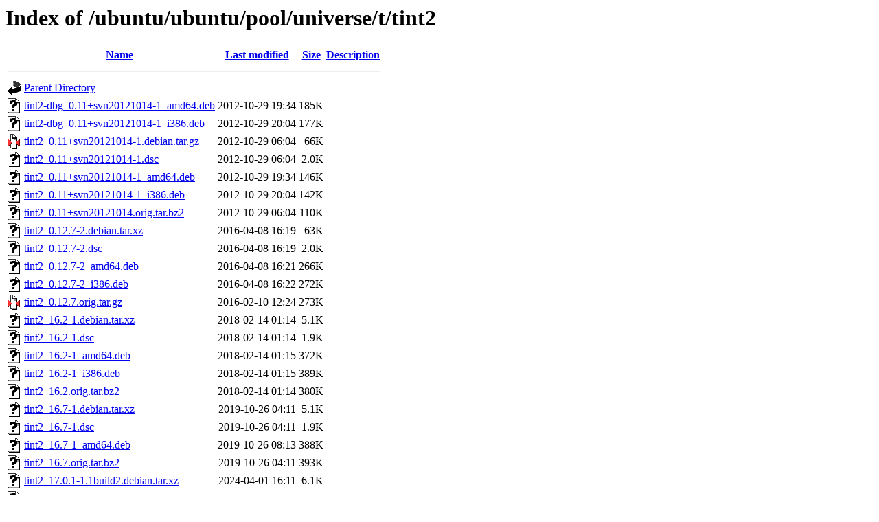

--- FILE ---
content_type: text/html;charset=UTF-8
request_url: https://kebo.pens.ac.id/ubuntu/ubuntu/pool/universe/t/tint2/?C=D;O=A
body_size: 1132
content:
<!DOCTYPE HTML PUBLIC "-//W3C//DTD HTML 3.2 Final//EN">
<html>
 <head>
  <title>Index of /ubuntu/ubuntu/pool/universe/t/tint2</title>
 </head>
 <body>
<h1>Index of /ubuntu/ubuntu/pool/universe/t/tint2</h1>
  <table>
   <tr><th valign="top"><img src="/icons/blank.gif" alt="[ICO]"></th><th><a href="?C=N;O=A">Name</a></th><th><a href="?C=M;O=A">Last modified</a></th><th><a href="?C=S;O=A">Size</a></th><th><a href="?C=D;O=D">Description</a></th></tr>
   <tr><th colspan="5"><hr></th></tr>
<tr><td valign="top"><img src="/icons/back.gif" alt="[PARENTDIR]"></td><td><a href="/ubuntu/ubuntu/pool/universe/t/">Parent Directory</a></td><td>&nbsp;</td><td align="right">  - </td><td>&nbsp;</td></tr>
<tr><td valign="top"><img src="/icons/unknown.gif" alt="[   ]"></td><td><a href="tint2-dbg_0.11+svn20121014-1_amd64.deb">tint2-dbg_0.11+svn20121014-1_amd64.deb</a></td><td align="right">2012-10-29 19:34  </td><td align="right">185K</td><td>&nbsp;</td></tr>
<tr><td valign="top"><img src="/icons/unknown.gif" alt="[   ]"></td><td><a href="tint2-dbg_0.11+svn20121014-1_i386.deb">tint2-dbg_0.11+svn20121014-1_i386.deb</a></td><td align="right">2012-10-29 20:04  </td><td align="right">177K</td><td>&nbsp;</td></tr>
<tr><td valign="top"><img src="/icons/compressed.gif" alt="[   ]"></td><td><a href="tint2_0.11+svn20121014-1.debian.tar.gz">tint2_0.11+svn20121014-1.debian.tar.gz</a></td><td align="right">2012-10-29 06:04  </td><td align="right"> 66K</td><td>&nbsp;</td></tr>
<tr><td valign="top"><img src="/icons/unknown.gif" alt="[   ]"></td><td><a href="tint2_0.11+svn20121014-1.dsc">tint2_0.11+svn20121014-1.dsc</a></td><td align="right">2012-10-29 06:04  </td><td align="right">2.0K</td><td>&nbsp;</td></tr>
<tr><td valign="top"><img src="/icons/unknown.gif" alt="[   ]"></td><td><a href="tint2_0.11+svn20121014-1_amd64.deb">tint2_0.11+svn20121014-1_amd64.deb</a></td><td align="right">2012-10-29 19:34  </td><td align="right">146K</td><td>&nbsp;</td></tr>
<tr><td valign="top"><img src="/icons/unknown.gif" alt="[   ]"></td><td><a href="tint2_0.11+svn20121014-1_i386.deb">tint2_0.11+svn20121014-1_i386.deb</a></td><td align="right">2012-10-29 20:04  </td><td align="right">142K</td><td>&nbsp;</td></tr>
<tr><td valign="top"><img src="/icons/unknown.gif" alt="[   ]"></td><td><a href="tint2_0.11+svn20121014.orig.tar.bz2">tint2_0.11+svn20121014.orig.tar.bz2</a></td><td align="right">2012-10-29 06:04  </td><td align="right">110K</td><td>&nbsp;</td></tr>
<tr><td valign="top"><img src="/icons/unknown.gif" alt="[   ]"></td><td><a href="tint2_0.12.7-2.debian.tar.xz">tint2_0.12.7-2.debian.tar.xz</a></td><td align="right">2016-04-08 16:19  </td><td align="right"> 63K</td><td>&nbsp;</td></tr>
<tr><td valign="top"><img src="/icons/unknown.gif" alt="[   ]"></td><td><a href="tint2_0.12.7-2.dsc">tint2_0.12.7-2.dsc</a></td><td align="right">2016-04-08 16:19  </td><td align="right">2.0K</td><td>&nbsp;</td></tr>
<tr><td valign="top"><img src="/icons/unknown.gif" alt="[   ]"></td><td><a href="tint2_0.12.7-2_amd64.deb">tint2_0.12.7-2_amd64.deb</a></td><td align="right">2016-04-08 16:21  </td><td align="right">266K</td><td>&nbsp;</td></tr>
<tr><td valign="top"><img src="/icons/unknown.gif" alt="[   ]"></td><td><a href="tint2_0.12.7-2_i386.deb">tint2_0.12.7-2_i386.deb</a></td><td align="right">2016-04-08 16:22  </td><td align="right">272K</td><td>&nbsp;</td></tr>
<tr><td valign="top"><img src="/icons/compressed.gif" alt="[   ]"></td><td><a href="tint2_0.12.7.orig.tar.gz">tint2_0.12.7.orig.tar.gz</a></td><td align="right">2016-02-10 12:24  </td><td align="right">273K</td><td>&nbsp;</td></tr>
<tr><td valign="top"><img src="/icons/unknown.gif" alt="[   ]"></td><td><a href="tint2_16.2-1.debian.tar.xz">tint2_16.2-1.debian.tar.xz</a></td><td align="right">2018-02-14 01:14  </td><td align="right">5.1K</td><td>&nbsp;</td></tr>
<tr><td valign="top"><img src="/icons/unknown.gif" alt="[   ]"></td><td><a href="tint2_16.2-1.dsc">tint2_16.2-1.dsc</a></td><td align="right">2018-02-14 01:14  </td><td align="right">1.9K</td><td>&nbsp;</td></tr>
<tr><td valign="top"><img src="/icons/unknown.gif" alt="[   ]"></td><td><a href="tint2_16.2-1_amd64.deb">tint2_16.2-1_amd64.deb</a></td><td align="right">2018-02-14 01:15  </td><td align="right">372K</td><td>&nbsp;</td></tr>
<tr><td valign="top"><img src="/icons/unknown.gif" alt="[   ]"></td><td><a href="tint2_16.2-1_i386.deb">tint2_16.2-1_i386.deb</a></td><td align="right">2018-02-14 01:15  </td><td align="right">389K</td><td>&nbsp;</td></tr>
<tr><td valign="top"><img src="/icons/unknown.gif" alt="[   ]"></td><td><a href="tint2_16.2.orig.tar.bz2">tint2_16.2.orig.tar.bz2</a></td><td align="right">2018-02-14 01:14  </td><td align="right">380K</td><td>&nbsp;</td></tr>
<tr><td valign="top"><img src="/icons/unknown.gif" alt="[   ]"></td><td><a href="tint2_16.7-1.debian.tar.xz">tint2_16.7-1.debian.tar.xz</a></td><td align="right">2019-10-26 04:11  </td><td align="right">5.1K</td><td>&nbsp;</td></tr>
<tr><td valign="top"><img src="/icons/unknown.gif" alt="[   ]"></td><td><a href="tint2_16.7-1.dsc">tint2_16.7-1.dsc</a></td><td align="right">2019-10-26 04:11  </td><td align="right">1.9K</td><td>&nbsp;</td></tr>
<tr><td valign="top"><img src="/icons/unknown.gif" alt="[   ]"></td><td><a href="tint2_16.7-1_amd64.deb">tint2_16.7-1_amd64.deb</a></td><td align="right">2019-10-26 08:13  </td><td align="right">388K</td><td>&nbsp;</td></tr>
<tr><td valign="top"><img src="/icons/unknown.gif" alt="[   ]"></td><td><a href="tint2_16.7.orig.tar.bz2">tint2_16.7.orig.tar.bz2</a></td><td align="right">2019-10-26 04:11  </td><td align="right">393K</td><td>&nbsp;</td></tr>
<tr><td valign="top"><img src="/icons/unknown.gif" alt="[   ]"></td><td><a href="tint2_17.0.1-1.1build2.debian.tar.xz">tint2_17.0.1-1.1build2.debian.tar.xz</a></td><td align="right">2024-04-01 16:11  </td><td align="right">6.1K</td><td>&nbsp;</td></tr>
<tr><td valign="top"><img src="/icons/unknown.gif" alt="[   ]"></td><td><a href="tint2_17.0.1-1.1build2.dsc">tint2_17.0.1-1.1build2.dsc</a></td><td align="right">2024-04-01 16:11  </td><td align="right">2.1K</td><td>&nbsp;</td></tr>
<tr><td valign="top"><img src="/icons/unknown.gif" alt="[   ]"></td><td><a href="tint2_17.0.1-1.1build2_amd64.deb">tint2_17.0.1-1.1build2_amd64.deb</a></td><td align="right">2024-04-01 20:58  </td><td align="right">405K</td><td>&nbsp;</td></tr>
<tr><td valign="top"><img src="/icons/unknown.gif" alt="[   ]"></td><td><a href="tint2_17.0.1-1.2.debian.tar.xz">tint2_17.0.1-1.2.debian.tar.xz</a></td><td align="right">2025-03-16 04:30  </td><td align="right">6.2K</td><td>&nbsp;</td></tr>
<tr><td valign="top"><img src="/icons/unknown.gif" alt="[   ]"></td><td><a href="tint2_17.0.1-1.2.dsc">tint2_17.0.1-1.2.dsc</a></td><td align="right">2025-03-16 04:30  </td><td align="right">2.0K</td><td>&nbsp;</td></tr>
<tr><td valign="top"><img src="/icons/unknown.gif" alt="[   ]"></td><td><a href="tint2_17.0.1-1.2_amd64.deb">tint2_17.0.1-1.2_amd64.deb</a></td><td align="right">2025-03-16 04:32  </td><td align="right">406K</td><td>&nbsp;</td></tr>
<tr><td valign="top"><img src="/icons/unknown.gif" alt="[   ]"></td><td><a href="tint2_17.0.1-1.debian.tar.xz">tint2_17.0.1-1.debian.tar.xz</a></td><td align="right">2021-10-19 04:58  </td><td align="right">5.2K</td><td>&nbsp;</td></tr>
<tr><td valign="top"><img src="/icons/unknown.gif" alt="[   ]"></td><td><a href="tint2_17.0.1-1.dsc">tint2_17.0.1-1.dsc</a></td><td align="right">2021-10-19 04:58  </td><td align="right">2.0K</td><td>&nbsp;</td></tr>
<tr><td valign="top"><img src="/icons/unknown.gif" alt="[   ]"></td><td><a href="tint2_17.0.1-1_amd64.deb">tint2_17.0.1-1_amd64.deb</a></td><td align="right">2021-10-19 17:53  </td><td align="right">428K</td><td>&nbsp;</td></tr>
<tr><td valign="top"><img src="/icons/unknown.gif" alt="[   ]"></td><td><a href="tint2_17.0.1.orig.tar.bz2">tint2_17.0.1.orig.tar.bz2</a></td><td align="right">2021-10-19 04:58  </td><td align="right">396K</td><td>&nbsp;</td></tr>
   <tr><th colspan="5"><hr></th></tr>
</table>
</body></html>
